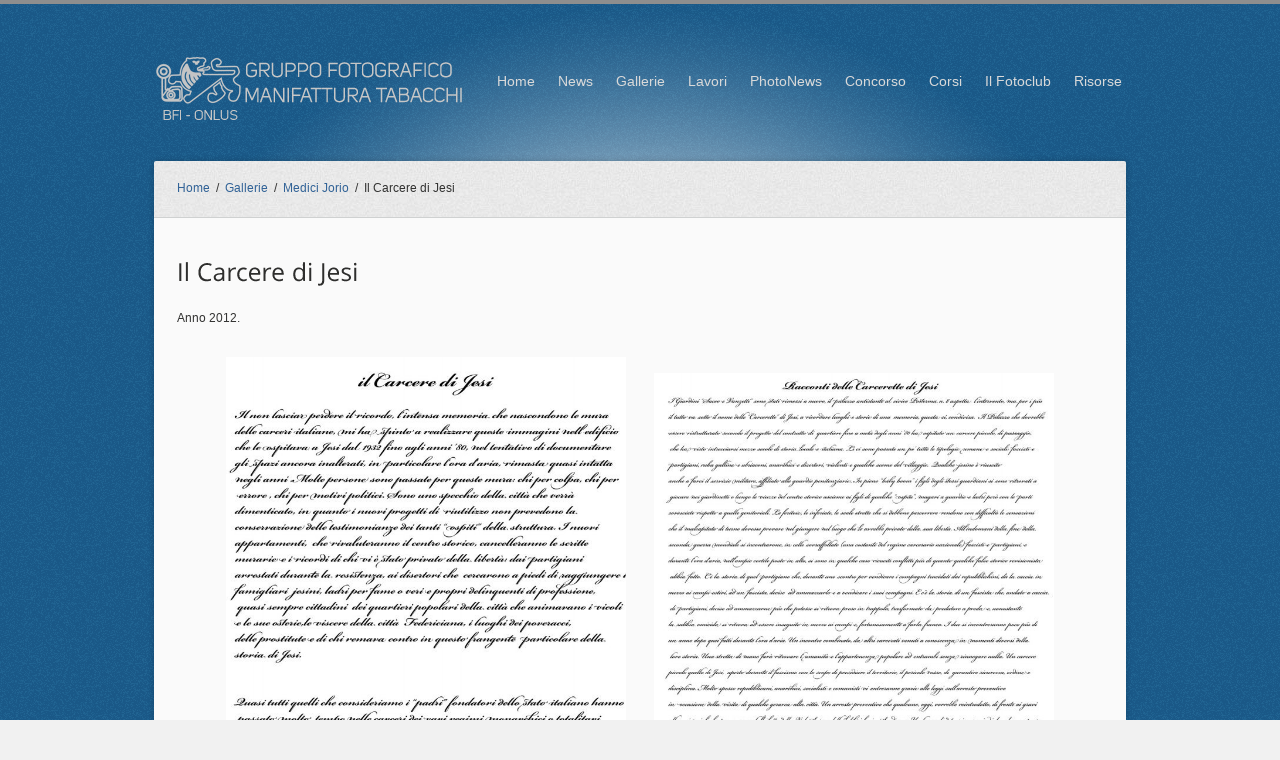

--- FILE ---
content_type: text/html; charset=UTF-8
request_url: https://fotoclubmanifatturatabacchi.it/gallerie/medici-jorio/il-carcere-di-jesi/
body_size: 7256
content:
<!doctype html><!--[if lt IE 7 ]> <html lang="en" class="no-js ie6"> <![endif]-->
<!--[if IE 7 ]>    <html lang="en" class="no-js ie7"> <![endif]-->
<!--[if IE 8 ]>    <html lang="en" class="no-js ie8"> <![endif]-->
<!--[if IE 9 ]>    <html lang="en" class="no-js ie9"> <![endif]-->
<!--[if (gt IE 9)|!(IE)]><!--> <html class="no-js" lang="it-IT"> <!--<![endif]-->
<head>
	<meta http-equiv="Content-Type" content="text/html; charset=UTF-8" />
<meta http-equiv="X-UA-Compatible" content="IE=edge,chrome=1"><title>Il Carcere di Jesi</title>

<link rel="shortcut icon" href="https://fotoclubmanifatturatabacchi.it/wp-content/uploads/2012/01/ManifatturaFavIcon.png">
<link rel="apple-touch-icon-precomposed" href="">

<script
  src="https://code.jquery.com/jquery-1.12.4.min.js"
  integrity="sha256-ZosEbRLbNQzLpnKIkEdrPv7lOy9C27hHQ+Xp8a4MxAQ="
  crossorigin="anonymous"></script>
<script
  src="https://code.jquery.com/jquery-migrate-1.1.1.min.js"
  integrity="sha256-rMxV7BbUk28rgzNCzBKRZVoWOPyCNUHgv1NHx/HWM1Q="
  crossorigin="anonymous"></script>

<script type="text/javascript"> 
	var fadeContent = 'all'; 
	var toolTips = 'class'; 
</script>

<link rel="stylesheet" type="text/css" href="https://fotoclubmanifatturatabacchi.it/wp-content/themes/manifattura/assets/css/base.css" />
<link rel="stylesheet" type="text/css" href="https://fotoclubmanifatturatabacchi.it/wp-content/themes/manifattura/style-default.css" />
<link rel="stylesheet" type="text/css" href="https://fotoclubmanifatturatabacchi.it/wp-content/themes/manifattura/assets/css/ddsmoothmenu.css" />
<link rel="stylesheet" type="text/css" href="https://fotoclubmanifatturatabacchi.it/wp-content/themes/manifattura/assets/css/colorbox.css" />
<link rel="stylesheet" type="text/css" href="https://fotoclubmanifatturatabacchi.it/wp-content/themes/manifattura/assets/css/qtip.css" />
<link rel="stylesheet" type="text/css" href="https://fotoclubmanifatturatabacchi.it/wp-content/themes/manifattura/style-skin-1.css" id="SkinCSS" />
<link rel='dns-prefetch' href='//ajax.googleapis.com' />
<link rel='dns-prefetch' href='//s.w.org' />
<link rel="alternate" type="application/rss+xml" title="Fotoclub Manifattura Tabacchi &raquo; Feed" href="https://fotoclubmanifatturatabacchi.it/feed/" />
<link rel="alternate" type="application/rss+xml" title="Fotoclub Manifattura Tabacchi &raquo; Feed dei commenti" href="https://fotoclubmanifatturatabacchi.it/comments/feed/" />
<link rel="alternate" type="application/rss+xml" title="Fotoclub Manifattura Tabacchi &raquo; Il Carcere di Jesi Feed dei commenti" href="https://fotoclubmanifatturatabacchi.it/gallerie/medici-jorio/il-carcere-di-jesi/feed/" />
		<script type="text/javascript">
			window._wpemojiSettings = {"baseUrl":"https:\/\/s.w.org\/images\/core\/emoji\/11\/72x72\/","ext":".png","svgUrl":"https:\/\/s.w.org\/images\/core\/emoji\/11\/svg\/","svgExt":".svg","source":{"concatemoji":"https:\/\/fotoclubmanifatturatabacchi.it\/wp-includes\/js\/wp-emoji-release.min.js?ver=0b8c2f9e145737b68d52a5db3379648c"}};
			!function(e,a,t){var n,r,o,i=a.createElement("canvas"),p=i.getContext&&i.getContext("2d");function s(e,t){var a=String.fromCharCode;p.clearRect(0,0,i.width,i.height),p.fillText(a.apply(this,e),0,0);e=i.toDataURL();return p.clearRect(0,0,i.width,i.height),p.fillText(a.apply(this,t),0,0),e===i.toDataURL()}function c(e){var t=a.createElement("script");t.src=e,t.defer=t.type="text/javascript",a.getElementsByTagName("head")[0].appendChild(t)}for(o=Array("flag","emoji"),t.supports={everything:!0,everythingExceptFlag:!0},r=0;r<o.length;r++)t.supports[o[r]]=function(e){if(!p||!p.fillText)return!1;switch(p.textBaseline="top",p.font="600 32px Arial",e){case"flag":return s([55356,56826,55356,56819],[55356,56826,8203,55356,56819])?!1:!s([55356,57332,56128,56423,56128,56418,56128,56421,56128,56430,56128,56423,56128,56447],[55356,57332,8203,56128,56423,8203,56128,56418,8203,56128,56421,8203,56128,56430,8203,56128,56423,8203,56128,56447]);case"emoji":return!s([55358,56760,9792,65039],[55358,56760,8203,9792,65039])}return!1}(o[r]),t.supports.everything=t.supports.everything&&t.supports[o[r]],"flag"!==o[r]&&(t.supports.everythingExceptFlag=t.supports.everythingExceptFlag&&t.supports[o[r]]);t.supports.everythingExceptFlag=t.supports.everythingExceptFlag&&!t.supports.flag,t.DOMReady=!1,t.readyCallback=function(){t.DOMReady=!0},t.supports.everything||(n=function(){t.readyCallback()},a.addEventListener?(a.addEventListener("DOMContentLoaded",n,!1),e.addEventListener("load",n,!1)):(e.attachEvent("onload",n),a.attachEvent("onreadystatechange",function(){"complete"===a.readyState&&t.readyCallback()})),(n=t.source||{}).concatemoji?c(n.concatemoji):n.wpemoji&&n.twemoji&&(c(n.twemoji),c(n.wpemoji)))}(window,document,window._wpemojiSettings);
		</script>
		<style type="text/css">
img.wp-smiley,
img.emoji {
	display: inline !important;
	border: none !important;
	box-shadow: none !important;
	height: 1em !important;
	width: 1em !important;
	margin: 0 .07em !important;
	vertical-align: -0.1em !important;
	background: none !important;
	padding: 0 !important;
}
</style>
<link rel='stylesheet' id='validate-engine-css-css'  href='https://fotoclubmanifatturatabacchi.it/wp-content/plugins/wysija-newsletters/css/validationEngine.jquery.css?ver=2.7.6' type='text/css' media='all' />
<link rel='stylesheet' id='eeb-css-frontend-css'  href='https://fotoclubmanifatturatabacchi.it/wp-content/plugins/email-encoder-bundle/core/includes/assets/css/style.css?ver=210105-105401' type='text/css' media='all' />
<link rel='stylesheet' id='dashicons-css'  href='https://fotoclubmanifatturatabacchi.it/wp-includes/css/dashicons.min.css?ver=0b8c2f9e145737b68d52a5db3379648c' type='text/css' media='all' />
<link rel='stylesheet' id='jq_ui_css-css'  href='https://fotoclubmanifatturatabacchi.it/wp-content/plugins/ajax-event-calendar/css/jquery-ui-1.8.16.custom.css?ver=1.8.16' type='text/css' media='all' />
<link rel='stylesheet' id='custom-css'  href='https://fotoclubmanifatturatabacchi.it/wp-content/plugins/ajax-event-calendar/css/custom.css?ver=1.0.4' type='text/css' media='all' />
<link rel='stylesheet' id='mediaelementjs-styles-css'  href='https://fotoclubmanifatturatabacchi.it/wp-content/plugins/media-element-html5-video-and-audio-player/mediaelement/v4/mediaelementplayer.min.css?ver=0b8c2f9e145737b68d52a5db3379648c' type='text/css' media='all' />
<link rel='stylesheet' id='mediaelementjs-styles-legacy-css'  href='https://fotoclubmanifatturatabacchi.it/wp-content/plugins/media-element-html5-video-and-audio-player/mediaelement/v4/mediaelementplayer-legacy.min.css?ver=0b8c2f9e145737b68d52a5db3379648c' type='text/css' media='all' />
<script type='text/javascript' src='http://ajax.googleapis.com/ajax/libs/jquery/1.6.2/jquery.min.js?ver=1.6.2'></script>
<script type='text/javascript' src='https://fotoclubmanifatturatabacchi.it/wp-content/themes/manifattura/assets/js/libs/modernizr-1.6.min.js?ver=1.6'></script>
<script type='text/javascript' src='https://fotoclubmanifatturatabacchi.it/wp-content/themes/manifattura/assets/js/libs/swfobject.js?ver=2.2'></script>
<script type='text/javascript' src='https://fotoclubmanifatturatabacchi.it/wp-content/themes/manifattura/assets/js/libs/cufon-yui.js?ver=1.09'></script>
<script type='text/javascript' src='https://fotoclubmanifatturatabacchi.it/wp-content/plugins/email-encoder-bundle/core/includes/assets/js/custom.js?ver=210105-105401'></script>
<script type='text/javascript' src='https://fotoclubmanifatturatabacchi.it/wp-content/plugins/media-element-html5-video-and-audio-player/mediaelement/v4/mediaelement-and-player.min.js?ver=4.2.8'></script>
<link rel='https://api.w.org/' href='https://fotoclubmanifatturatabacchi.it/wp-json/' />
<link rel="EditURI" type="application/rsd+xml" title="RSD" href="https://fotoclubmanifatturatabacchi.it/xmlrpc.php?rsd" />
<link rel="wlwmanifest" type="application/wlwmanifest+xml" href="https://fotoclubmanifatturatabacchi.it/wp-includes/wlwmanifest.xml" /> 

<link rel="canonical" href="https://fotoclubmanifatturatabacchi.it/gallerie/medici-jorio/il-carcere-di-jesi/" />
<link rel='shortlink' href='https://fotoclubmanifatturatabacchi.it/?p=7794' />
<link rel="alternate" type="application/json+oembed" href="https://fotoclubmanifatturatabacchi.it/wp-json/oembed/1.0/embed?url=https%3A%2F%2Ffotoclubmanifatturatabacchi.it%2Fgallerie%2Fmedici-jorio%2Fil-carcere-di-jesi%2F" />
<link rel="alternate" type="text/xml+oembed" href="https://fotoclubmanifatturatabacchi.it/wp-json/oembed/1.0/embed?url=https%3A%2F%2Ffotoclubmanifatturatabacchi.it%2Fgallerie%2Fmedici-jorio%2Fil-carcere-di-jesi%2F&#038;format=xml" />
<script type="text/javascript">
(function(url){
	if(/(?:Chrome\/26\.0\.1410\.63 Safari\/537\.31|WordfenceTestMonBot)/.test(navigator.userAgent)){ return; }
	var addEvent = function(evt, handler) {
		if (window.addEventListener) {
			document.addEventListener(evt, handler, false);
		} else if (window.attachEvent) {
			document.attachEvent('on' + evt, handler);
		}
	};
	var removeEvent = function(evt, handler) {
		if (window.removeEventListener) {
			document.removeEventListener(evt, handler, false);
		} else if (window.detachEvent) {
			document.detachEvent('on' + evt, handler);
		}
	};
	var evts = 'contextmenu dblclick drag dragend dragenter dragleave dragover dragstart drop keydown keypress keyup mousedown mousemove mouseout mouseover mouseup mousewheel scroll'.split(' ');
	var logHuman = function() {
		if (window.wfLogHumanRan) { return; }
		window.wfLogHumanRan = true;
		var wfscr = document.createElement('script');
		wfscr.type = 'text/javascript';
		wfscr.async = true;
		wfscr.src = url + '&r=' + Math.random();
		(document.getElementsByTagName('head')[0]||document.getElementsByTagName('body')[0]).appendChild(wfscr);
		for (var i = 0; i < evts.length; i++) {
			removeEvent(evts[i], logHuman);
		}
	};
	for (var i = 0; i < evts.length; i++) {
		addEvent(evts[i], logHuman);
	}
})('//fotoclubmanifatturatabacchi.it/?wordfence_lh=1&hid=FEBBE56EA1FE489026EE8848C31B2EC7');
</script>		<style type="text/css">.recentcomments a{display:inline !important;padding:0 !important;margin:0 !important;}</style>
		<link rel="alternate" type="application/atom+xml" title="Fotoclub Manifattura Tabacchi Atom Feed" href="https://fotoclubmanifatturatabacchi.it/feed/atom/">
<link rel="pingback" href="https://fotoclubmanifatturatabacchi.it/xmlrpc.php">

<script>!window.jQuery && document.write(unescape('%3Cscript src="https://fotoclubmanifatturatabacchi.it/wp-content/themes/manifattura/assets/js/libs/jquery-1.6.2.min.js"%3E%3C/script%3E'))</script>

<!--[if lte IE 8]>
<link rel="stylesheet" type="text/css" href="https://fotoclubmanifatturatabacchi.it/wp-content/themes/manifattura/assets/css/ie.css" />
<![endif]-->

<style type="text/css">
body, select, input, textarea {  font-family: Arial, Helvetica, Garuda, sans-serif; } .round5{padding:5px; margin: 10px;-moz-border-radius:5px;-webkit-border-radius:5px;border-radius:5px}
.aec-eventlist .fc-event-title{font-size:1.1em; font-weight: bold; padding: 6px; display: block; }
.aec-eventlist .fc-event-time{font-size:1.2em; padding: 6px 6px 0px 6px;}</style> </head>

<body class="page-template-default page page-id-7794 page-child parent-pageid-3272 invisibleAll style-skin-1">

<div id="Wrapper">
	<div id="Top">
		<div class="clearfix">
		
			<div ID="headerWrapper" style="background: transparent;">
	<div class="inner-1" >
		<div class="inner-2">
						<header>
				<div id="MainHeader" class="pageWrapper clearfix">
					<h1 id="Logo"><a href="https://fotoclubmanifatturatabacchi.it" ><img src="https://fotoclubmanifatturatabacchi.it/wp-content/uploads/2012/01/Manifattura_Tabacchi_Logo_White.png" alt="Fotoclub Manifattura Tabacchi"   width="310"  height="70" /></a></h1>
			
					<div id="MainMenu" >
						<div class="inner-1">
							<div class="inner-2">
								<nav >
								
									<div id="MM" class="slideMenu">
										<ul id="menu-main-menu" class="menu"><li id="menu-item-3012" class="menu-item menu-item-type-post_type menu-item-object-page menu-item-home menu-item-3012"><a href="https://fotoclubmanifatturatabacchi.it/">Home</a></li>
<li id="menu-item-2973" class="menu-item menu-item-type-post_type menu-item-object-page menu-item-2973"><a href="https://fotoclubmanifatturatabacchi.it/news/">News</a></li>
<li id="menu-item-3119" class="menu-item menu-item-type-post_type menu-item-object-page current-page-ancestor menu-item-3119"><a href="https://fotoclubmanifatturatabacchi.it/gallerie/">Gallerie</a></li>
<li id="menu-item-2974" class="menu-item menu-item-type-post_type menu-item-object-page menu-item-2974"><a href="https://fotoclubmanifatturatabacchi.it/lavori/">Lavori</a></li>
<li id="menu-item-5636" class="menu-item menu-item-type-post_type menu-item-object-page menu-item-5636"><a href="https://fotoclubmanifatturatabacchi.it/photonews/">PhotoNews</a></li>
<li id="menu-item-5635" class="menu-item menu-item-type-post_type menu-item-object-page menu-item-has-children menu-item-5635"><a href="https://fotoclubmanifatturatabacchi.it/memorial-sandro-maria-figini/">Concorso</a>
<ul class="sub-menu">
	<li id="menu-item-3044" class="menu-item menu-item-type-post_type menu-item-object-page menu-item-3044"><a href="https://fotoclubmanifatturatabacchi.it/memorial-sandro-maria-figini/">Info Concorso</a></li>
	<li id="menu-item-4742" class="menu-item menu-item-type-post_type menu-item-object-page menu-item-4742"><a href="https://fotoclubmanifatturatabacchi.it/memorial-sandro-maria-figini/opere-premiate/">Opere Premiate</a></li>
</ul>
</li>
<li id="menu-item-5638" class="menu-item menu-item-type-post_type menu-item-object-page menu-item-has-children menu-item-5638"><a href="https://fotoclubmanifatturatabacchi.it/corsi/">Corsi</a>
<ul class="sub-menu">
	<li id="menu-item-3423" class="menu-item menu-item-type-post_type menu-item-object-page menu-item-3423"><a href="https://fotoclubmanifatturatabacchi.it/corsi/">Info Corsi</a></li>
	<li id="menu-item-3422" class="menu-item menu-item-type-post_type menu-item-object-page menu-item-3422"><a href="https://fotoclubmanifatturatabacchi.it/gallerie-allievi/">Gallerie Allievi</a></li>
</ul>
</li>
<li id="menu-item-5637" class="menu-item menu-item-type-post_type menu-item-object-page menu-item-has-children menu-item-5637"><a href="https://fotoclubmanifatturatabacchi.it/il-fotoclub/">Il Fotoclub</a>
<ul class="sub-menu">
	<li id="menu-item-3039" class="menu-item menu-item-type-post_type menu-item-object-page menu-item-3039"><a href="https://fotoclubmanifatturatabacchi.it/il-fotoclub/">Il Fotoclub</a></li>
	<li id="menu-item-5953" class="menu-item menu-item-type-post_type menu-item-object-page menu-item-5953"><a href="https://fotoclubmanifatturatabacchi.it/annuario-soci/">Annuario Soci</a></li>
	<li id="menu-item-2978" class="menu-item menu-item-type-post_type menu-item-object-page menu-item-2978"><a href="https://fotoclubmanifatturatabacchi.it/contatti/">Contatti</a></li>
</ul>
</li>
<li id="menu-item-5974" class="menu-item menu-item-type-post_type menu-item-object-page menu-item-has-children menu-item-5974"><a href="https://fotoclubmanifatturatabacchi.it/links/">Risorse</a>
<ul class="sub-menu">
	<li id="menu-item-3342" class="menu-item menu-item-type-post_type menu-item-object-page menu-item-3342"><a href="https://fotoclubmanifatturatabacchi.it/links/">Links &#038; Downloads</a></li>
</ul>
</li>
</ul>										<div style="clear:left"></div>
									</div>
																						
								</nav>
							</div>
						</div>
					</div>
			
				</div>
				
							</header>
			
							<div id="PageTop" class="showShadow">
					<div class="inner-1 pageWrapper">
						<div class="staticBlockWrapper ugc" style="background: transparent;"><div class="staticContent scid-1786"><div style="margin: -11px 0 -7px"><div class="breadcrumbs"><a href="https://fotoclubmanifatturatabacchi.it/">Home</a> &nbsp;/&nbsp; <a href="https://fotoclubmanifatturatabacchi.it/gallerie/">Gallerie</a> &nbsp;/&nbsp; <a href="https://fotoclubmanifatturatabacchi.it/gallerie/medici-jorio/">Medici Jorio</a> &nbsp;/&nbsp; Il Carcere di Jesi</div></div><div class="clear"></div></div></div>					</div>
				</div>
					
		</div>
	</div>
</div>
			
		</div>
	</div> <!--! end of #Top -->
	
	<div id="Middle">
		<div class="pageWrapper theContent clearfix">
			<div class="inner-1">
				<div class="inner-2 contentMargin">
			
					<div id="full-width_c1" class="clearfix">
	<div id="full-width_c1_col-1-1_1" class="col-1-1 clearfix"><div class="i0 ugc">	<div class="content-page">
		
		<article id="post-7794" class="post-7794 page type-page status-publish has-post-thumbnail hentry">
		
			<div class="the-post-container">
			
								<header class="entry-header">
					<!-- Title / Page Headline -->
					<h1 class="entry-title" title="Il Carcere di Jesi">Il Carcere di Jesi</h1>
				</header>
								
				<!-- Page Text and Main Content -->
				<div class="entry-content clearfix">
					<p>Anno 2012.</p>
<p><div class="col-1-2"><br />
<a href="https://fotoclubmanifatturatabacchi.it/wp-content/uploads/2012/07/00_1.jpg"><img class="alignright size-large wp-image-7806" title="00_1" src="https://fotoclubmanifatturatabacchi.it/wp-content/uploads/2012/07/00_1-682x1024.jpg" alt="" width="400" srcset="https://fotoclubmanifatturatabacchi.it/wp-content/uploads/2012/07/00_1-682x1024.jpg 682w, https://fotoclubmanifatturatabacchi.it/wp-content/uploads/2012/07/00_1-200x300.jpg 200w, https://fotoclubmanifatturatabacchi.it/wp-content/uploads/2012/07/00_1.jpg 1024w" sizes="(max-width: 682px) 100vw, 682px" /></a><br />
</div><br />
<div class="col-1-2 last"><br />
<a href="https://fotoclubmanifatturatabacchi.it/wp-content/uploads/2012/07/00_2.jpg"><img class="alignleft size-large wp-image-7807" title="00_2" src="https://fotoclubmanifatturatabacchi.it/wp-content/uploads/2012/07/00_2-682x1024.jpg" alt="" width="400" srcset="https://fotoclubmanifatturatabacchi.it/wp-content/uploads/2012/07/00_2-682x1024.jpg 682w, https://fotoclubmanifatturatabacchi.it/wp-content/uploads/2012/07/00_2-200x300.jpg 200w, https://fotoclubmanifatturatabacchi.it/wp-content/uploads/2012/07/00_2.jpg 1024w" sizes="(max-width: 682px) 100vw, 682px" /></a><br />
</div></p>
<p><div class="clear"></div></p>
<p>
		<style type='text/css'>
			#gallery-1 {
				margin: auto;
			}
			#gallery-1 .gallery-item {
				float: left;
				margin-top: 10px;
				text-align: center;
				width: 20%;
			}
			#gallery-1 img {
				border: 2px solid #cfcfcf;
			}
			#gallery-1 .gallery-caption {
				margin-left: 0;
			}
			/* see gallery_shortcode() in wp-includes/media.php */
		</style>
		<div id='gallery-1' class='gallery galleryid-7794 gallery-columns-5 gallery-size-thumbnail'><dl class='gallery-item'>
			<dt class='gallery-icon landscape'>
				<a href='https://fotoclubmanifatturatabacchi.it/wp-content/uploads/2012/07/012.jpg'><img width="150" height="150" src="https://fotoclubmanifatturatabacchi.it/wp-content/uploads/2012/07/012-150x150.jpg" class="attachment-thumbnail size-thumbnail" alt="" /></a>
			</dt></dl><dl class='gallery-item'>
			<dt class='gallery-icon portrait'>
				<a href='https://fotoclubmanifatturatabacchi.it/wp-content/uploads/2012/07/022.jpg'><img width="150" height="150" src="https://fotoclubmanifatturatabacchi.it/wp-content/uploads/2012/07/022-150x150.jpg" class="attachment-thumbnail size-thumbnail" alt="" /></a>
			</dt></dl><dl class='gallery-item'>
			<dt class='gallery-icon landscape'>
				<a href='https://fotoclubmanifatturatabacchi.it/wp-content/uploads/2012/07/032.jpg'><img width="150" height="150" src="https://fotoclubmanifatturatabacchi.it/wp-content/uploads/2012/07/032-150x150.jpg" class="attachment-thumbnail size-thumbnail" alt="" /></a>
			</dt></dl><dl class='gallery-item'>
			<dt class='gallery-icon portrait'>
				<a href='https://fotoclubmanifatturatabacchi.it/wp-content/uploads/2012/07/042.jpg'><img width="150" height="150" src="https://fotoclubmanifatturatabacchi.it/wp-content/uploads/2012/07/042-150x150.jpg" class="attachment-thumbnail size-thumbnail" alt="" /></a>
			</dt></dl><dl class='gallery-item'>
			<dt class='gallery-icon landscape'>
				<a href='https://fotoclubmanifatturatabacchi.it/wp-content/uploads/2012/07/052.jpg'><img width="150" height="150" src="https://fotoclubmanifatturatabacchi.it/wp-content/uploads/2012/07/052-150x150.jpg" class="attachment-thumbnail size-thumbnail" alt="" /></a>
			</dt></dl><br style="clear: both" /><dl class='gallery-item'>
			<dt class='gallery-icon landscape'>
				<a href='https://fotoclubmanifatturatabacchi.it/wp-content/uploads/2012/07/062.jpg'><img width="150" height="150" src="https://fotoclubmanifatturatabacchi.it/wp-content/uploads/2012/07/062-150x150.jpg" class="attachment-thumbnail size-thumbnail" alt="" /></a>
			</dt></dl><dl class='gallery-item'>
			<dt class='gallery-icon landscape'>
				<a href='https://fotoclubmanifatturatabacchi.it/wp-content/uploads/2012/07/072.jpg'><img width="150" height="150" src="https://fotoclubmanifatturatabacchi.it/wp-content/uploads/2012/07/072-150x150.jpg" class="attachment-thumbnail size-thumbnail" alt="" /></a>
			</dt></dl><dl class='gallery-item'>
			<dt class='gallery-icon landscape'>
				<a href='https://fotoclubmanifatturatabacchi.it/wp-content/uploads/2012/07/082.jpg'><img width="150" height="150" src="https://fotoclubmanifatturatabacchi.it/wp-content/uploads/2012/07/082-150x150.jpg" class="attachment-thumbnail size-thumbnail" alt="" /></a>
			</dt></dl><dl class='gallery-item'>
			<dt class='gallery-icon landscape'>
				<a href='https://fotoclubmanifatturatabacchi.it/wp-content/uploads/2012/07/092.jpg'><img width="150" height="150" src="https://fotoclubmanifatturatabacchi.it/wp-content/uploads/2012/07/092-150x150.jpg" class="attachment-thumbnail size-thumbnail" alt="" /></a>
			</dt></dl><dl class='gallery-item'>
			<dt class='gallery-icon landscape'>
				<a href='https://fotoclubmanifatturatabacchi.it/wp-content/uploads/2012/07/102.jpg'><img width="150" height="150" src="https://fotoclubmanifatturatabacchi.it/wp-content/uploads/2012/07/102-150x150.jpg" class="attachment-thumbnail size-thumbnail" alt="" /></a>
			</dt></dl><br style="clear: both" /><dl class='gallery-item'>
			<dt class='gallery-icon portrait'>
				<a href='https://fotoclubmanifatturatabacchi.it/wp-content/uploads/2012/07/112.jpg'><img width="150" height="150" src="https://fotoclubmanifatturatabacchi.it/wp-content/uploads/2012/07/112-150x150.jpg" class="attachment-thumbnail size-thumbnail" alt="" /></a>
			</dt></dl>
			<br style='clear: both' />
		</div>
</p>
				</div>
	
				<!-- Post Extras -->
				<footer class="postFooter">
										<div class="nextPageLinks">  </div>
									</footer>
				
				<!-- Post Comments -->
<div class="userComments" id="Comments">
	<div id="comments" class="hidden"></div>

	
			
		<div id="RespondToPost">
			<a name="respond"></a>
	
			<div class="the-comment-container">
	
				<h4 class="sectionTitle">Aggiungi un commento</h4>

				<div class="cancel-comment-reply">
					<a rel="nofollow" id="cancel-comment-reply-link" href="/gallerie/medici-jorio/il-carcere-di-jesi/#respond" style="display:none;">Vuoi cancellare la risposta?</a>				</div>
				
								
									<form action="https://fotoclubmanifatturatabacchi.it/wp-comments-post.php" method="post" id="PostCommentForm" class="comment-form">
													<p>
								<label  class="overlabel" for="author">Nome *</label>
								<input type="text" class="textInput" name="author" id="author" value="" tabindex="1" />
							</p>
							<p>
								<label class="overlabel" for="email">Email *</label>
								<input type="text" class="textInput" name="email" id="email" value="" tabindex="2" />
							</p>
							<p>
								<label  class="overlabel" for="url">Sito Web</label>
								<input type="text" class="textInput" name="url" id="url" value="" tabindex="3" />
							</p>
												<p>
							<label class="overlabel for-comment" for="comment">Commento</label>
							<textarea class="textInput commentTextarea" name="comment" id="comment" cols="50" rows="12" tabindex="4"></textarea>
						</p>
						<div><button type="submit" class="btn"><span>Aggiungi un Commento</span></button><input type='hidden' name='comment_post_ID' value='7794' id='comment_post_ID' />
<input type='hidden' name='comment_parent' id='comment_parent' value='0' />
</div>
						<div><p style="display: none;"><input type="hidden" id="akismet_comment_nonce" name="akismet_comment_nonce" value="42361816df" /></p><p style="display: none;"><input type="hidden" id="ak_js" name="ak_js" value="46"/></p></div>
					</form>	
						
			</div>
			
		</div><!-- END id=Respond -->
			

	

</div>	<!-- END Post Comments -->
	
			</div>
		</article>
		
	</div>
	</div></div> <!-- END id=full-width_c1_col-1-1_1 class=col-1-1 -->
</div> <!-- END id=full-width_container_1 -->

			
				</div>
			</div>
		</div> <!--! end of .pageWrapper -->
	</div> <!--! end of #Middle -->
	
	<div id="Bottom">		

		<footer style="background: transparent;">
	<div class="pageWrapper theContent clearfix">
		<div class="inner-1">
			<div class="inner-2">
									<div class="ugc clearfix">
						<div class="staticBlockWrapper ugc" style="background: transparent;"><div class="staticContent scid-3032"><div style="float: left; margin: 0.8em 0 0 0; line-height: 10px;">Copyright © 2012 <a title="FotoClub Manifattura Tabacchi" href="https://fotoclubmanifatturatabacchi.it" target="_blank">Fotoclub Manifattura Tabacchi</a>&nbsp;&nbsp;&#8211;&nbsp;&nbsp;<a title="Contatti" href="https://fotoclubmanifatturatabacchi.it/contatti">Contatti</a>&nbsp;&nbsp;&#8211;&nbsp;&nbsp;<a title="Mappa del Sito" href="https://fotoclubmanifatturatabacchi.it/mappa">Mappa del Sito</a><br />
<br />
eMail: <a href="javascript:;" data-enc-email="vasb[at]sbgbpyhoznavsngghengnonppuv.vg" class="mailto-link" data-wpel-link="ignore"><span id="eeb-764358-166647"></span><script type="text/javascript">document.getElementById("eeb-764358-166647").innerHTML = eval(decodeURIComponent("%27%69%6e%66%6f%40%66%6f%74%6f%63%6c%75%62%6d%61%6e%69%66%61%74%74%75%72%61%74%61%62%61%63%63%68%69%2e%69%74%27"))</script><noscript>*protected email*</noscript></a><br />
<br />
Contatta il Webmaster: <a href="https://www.andreapress.net" title="andreapress.net" target="_blank">Andrea Piaggesi</a>
</div>
<div style="float: right;">
<div style="float: left; margin: 1.8em 0 0 0;">Seguici su <a class="tip" title="Twitter" href="http://www.facebook.com/groups/384656711563644/" target="_blank">Facebook</a></div>
<div style="float: right;"><a href="http://www.fiaf-net.it/" target="_blank"><img class="alignright size-full wp-image-3381" title="FIAF" src="https://fotoclubmanifatturatabacchi.it/wp-content/uploads/2012/01/FIAF.jpg" alt="" width="125" height="55" /></a><a href="http://www.uif-net.com/" target="_blank"><img class="size-full wp-image-3380 alignleft" style="margin: 3px 0 0 20px;" title="UIF" src="https://fotoclubmanifatturatabacchi.it/wp-content/uploads/2012/01/UIF.png" alt="" width="53" height="53" /></a></div>
</div>
<div class="clear"></div></div></div>					</div>
							</div>
		</div>
	</div>
</footer>		
	</div> <!--! end of #Bottom -->
</div> <!--! end of #Wrapper -->


<div class="hidden">
	<div id="LoginPopup">
		<form class="loginForm" id="popupLoginForm" method="post" action="https://fotoclubmanifatturatabacchi.it/wp-login.php">
			<div id="loginBg"><div id="loginBgGraphic"></div></div>
			<div class="loginContainer">
				<h3>Sign in to your account</h3>
				<fieldset class="formContent">
					<legend>Account Login</legend>
					<div class="fieldContainer">
						<label for="ModalUsername">Username</label>
						<input id="ModalUsername" name="log" type="text" class="textInput" />
					</div>
					<div class="fieldContainer">
						<label for="ModalPassword">Password</label>
						<input id="ModalPassword" name="pwd" type="password" class="textInput" />
					</div>
				</fieldset>
			</div>
			<div class="formContent">
				<button type="submit" class="btn signInButton"><span>Sign in</span></button>
			</div>
			<div class="hr"></div>
			<div class="formContent">
				<a href="https://fotoclubmanifatturatabacchi.it/wp-login.php?action=lostpassword" id="popupLoginForgotPswd">Forgot your password?</a>
			</div>
		</form>
	</div>
</div>
<script>

	jQuery('html').removeClass('flexbox');

</script>
<script type='text/javascript' src='https://fotoclubmanifatturatabacchi.it/wp-content/themes/manifattura/assets/js/libs/ddsmoothmenu.js?ver=1.5'></script>
<script type='text/javascript' src='https://fotoclubmanifatturatabacchi.it/wp-content/themes/manifattura/assets/js/libs/jquery.colorbox-min.js?ver=1.3.16'></script>
<script type='text/javascript' src='https://fotoclubmanifatturatabacchi.it/wp-content/themes/manifattura/assets/js/libs/jquery.qtip.min.js?ver=2'></script>
<script type='text/javascript'>
/* <![CDATA[ */
var eeb_ef = {"ajaxurl":"https:\/\/fotoclubmanifatturatabacchi.it\/wp-admin\/admin-ajax.php","security":"897e96425b"};
/* ]]> */
</script>
<script type='text/javascript' src='https://fotoclubmanifatturatabacchi.it/wp-content/plugins/email-encoder-bundle/core/includes/assets/js/encoder-form.js?ver=210105-105401'></script>
<script type='text/javascript' src='https://fotoclubmanifatturatabacchi.it/wp-content/plugins/ajax-event-calendar/js/jquery.fullcalendar.min.js?ver=1.5.3'></script>
<script type='text/javascript' src='https://fotoclubmanifatturatabacchi.it/wp-content/plugins/ajax-event-calendar/js/jquery.simplemodal.1.4.3.min.js?ver=1.4.3'></script>
<script type='text/javascript' src='https://fotoclubmanifatturatabacchi.it/wp-content/plugins/ajax-event-calendar/js/jquery.mousewheel.min.js?ver=3.0.6'></script>
<script type='text/javascript' src='https://fotoclubmanifatturatabacchi.it/wp-content/plugins/ajax-event-calendar/js/jquery.jgrowl.min.js?ver=1.2.5'></script>
<script type='text/javascript' src='https://fotoclubmanifatturatabacchi.it/wp-includes/js/jquery/ui/core.min.js?ver=1.11.4'></script>
<script type='text/javascript' src='https://fotoclubmanifatturatabacchi.it/wp-includes/js/jquery/ui/datepicker.min.js?ver=1.11.4'></script>
<script type='text/javascript' src='https://fotoclubmanifatturatabacchi.it/wp-content/plugins/ajax-event-calendar/js/i18n/jquery.ui.datepicker-it.js?ver=1.8.5'></script>
<script type='text/javascript'>
/* <![CDATA[ */
var custom = {"is_rtl":"","locale":"it","start_of_week":"1","step_interval":"30","datepicker_format":"dd-mm-yy","is24HrTime":"1","show_weekends":"1","agenda_time_format":"H:mm{ - H:mm}","other_time_format":"H:mm","axis_time_format":"HH:mm","limit":"0","today":"Oggi","all_day":"Tutto il giorno","years":"Years","year":"Year","months":"Mesi","month":"Mese","weeks":"Settimane","week":"Settimana","days":"Giorni","day":"Giorno","hours":"Ore","hour":"Ora","minutes":"Minuti","minute":"Minuto","january":"Gennaio","february":"Febbraio","march":"Marzo","april":"Aprile","may":"Maggio","june":"Giugno","july":"Luglio","august":"Agosto","september":"Settembre","october":"Ottobre","november":"Novembre","december":"Dicembre","jan":"Gen","feb":"Feb","mar":"Mar","apr":"Apr","may_short":"May","jun":"Giu","jul":"Lug","aug":"Ago","sep":"Set","oct":"Ott","nov":"Nov","dec":"Dic","sunday":"Domenica","monday":"Luned\u00ec","tuesday":"Marted\u00ec","wednesday":"Mercoled\u00ec","thursday":"Gioved\u00ec","friday":"Venerd\u00ec","saturday":"Sabato","sun":"Dom","mon":"Lun","tue":"Mar","wed":"Mer","thu":"Gio","fri":"Ven","sat":"Sab","close_event_form":"Chiudi dettagli Evento","loading_event_form":"Sto caricando i dettagli dell'evento","update_btn":"Aggiornamento","delete_btn":"Cancella","category_type":"Tipo Categoria","hide_all_notifications":"Nascondi tutte le notifiche","has_been_created":"\u00e8 stato creato.","has_been_modified":"\u00e8 stato modificato.","has_been_deleted":"\u00e8 stato cancellato.","add_event":"Aggiungi Evento","edit_event":"Modifica Evento","delete_event":"Cancello questo evento?","loading":"Sto caricando l'evento","category_filter_label":"Filtro Categorie","repeats_every":"Ripeti ogni","until":"Fino a ","success":"Riuscito!","whoops":"Oops!","ajaxurl":"https:\/\/fotoclubmanifatturatabacchi.it\/wp-admin\/admin-ajax.php","editable":""};
/* ]]> */
</script>
<script type='text/javascript' src='https://fotoclubmanifatturatabacchi.it/wp-content/plugins/ajax-event-calendar/js/jquery.init_show_calendar.js?ver=1.0.4'></script>
<script type='text/javascript' src='https://fotoclubmanifatturatabacchi.it/wp-includes/js/wp-embed.min.js?ver=0b8c2f9e145737b68d52a5db3379648c'></script>
<script async="async" type='text/javascript' src='https://fotoclubmanifatturatabacchi.it/wp-content/plugins/akismet/_inc/form.js?ver=4.1.5'></script>
<script src="https://fotoclubmanifatturatabacchi.it/wp-content/themes/manifattura/assets/js/fonts/cufon.opensans.js"></script>
<script type="text/javascript">
	Cufon.replace
		('h1:not(.cta-title),h2:not(.cta-title),h3:not(.cta-title),h4:not(.cta-title),h5:not(.cta-title),h6:not(.cta-title)', {hover: true})
		('.widget .item-list .item-title', {hover: true });
	Cufon.now();
</script>

<script type="text/javascript">
		if ( jQuery('#MM ul') ) { ddsmoothmenu.init({ mainmenuid: "MM", orientation: "h", classname: "slideMenu", contentsource: "markup" }); }
	</script>
<script src="https://fotoclubmanifatturatabacchi.it/wp-content/themes/manifattura/assets/js/onLoad.js"></script>
  
</body>
</html>

--- FILE ---
content_type: text/css
request_url: https://fotoclubmanifatturatabacchi.it/wp-content/themes/manifattura/style-skin-1.css
body_size: 4409
content:
/* @override http://www.fotoclubmanifatturatabacchi.it/wp-content/themes/manifattura/style-skin-1.css */

/*
	Skin Name: Skin 1 (default)
*/


/*body 							{ color: #414b52; }/*				/* Primary Text color */
/*body, #Top #PageTop .inner-1 	{ background-color: #efeded; }/*	/* Body Background color */
/*#Wrapper						{ border-top-color: #4c4c4c; }/*	/* Top edge border color */
/*#Top							{ background: #CECCCC; }/*		/* Header background color */
/*#Middle .theContent .inner-1	{ background-color: #faf9f9; }/*	/* Content "page" area background color*/
/*#Bottom .theContent				{ background-color: #4c4c4c;/* 	/* Footer background color */
								 /* color: #a0a5a9; }/*			/* Footer text color */
								  
body 							{ /*color: #414b52; */
								color: #343433}				/* Primary Text color */
body						 	{ /*background-color: #192337;*/
								/*background: url(assets/images/background.jpg);*/

}	/* Body Background color */
#Wrapper						{ border-top-color: #8e8e8e;
}	/* Top edge border color */

#Top, #Wrapper							{ /*background-color: #192337;*/
								/*background-color: #101820; */
								/*background: url(assets/images/background.jpg);*/
								/*background-color: #171717;*/
								background:#0e0e0e url(assets/images/bgLightBlue.png);
								/*background:#0e0e0e url(assets/images/bgBlackGrunge.png);*/
								
								

}	/* Header background color */
#Middle .theContent .inner-1	{ /*background-color: #f1f1f1;*/ 
								/*background-color: #edf0f7; */
								background-color: f1f1f1;
/*background: url(assets/images/backgroundGreyGrunge.jpg);*/

}	/* Content "page" area background color*/
#Bottom .theContent				{ 	

								background: url(assets/images/bgLightGrey.png);
								  border-top: 1px;
								  border-top-style: solid;
								 /* border-top-color: #192337;  */	/* Footer background color */
								  border-top-color: #cfd1d1;  	/* Footer background color */
								  
								  color: #353638;
}								/* Footer text color */

#Top #PageTop .inner-1			{ /* background-color: #e6e6e6; */ 
								background-color: #eeefef; 
								background: url(assets/images/bgLightGrey.png);
								border-bottom: 6px; 
								border-bottom-style: solid;								
								border-bottom-color: #cfd1d1;

								
}


/* LOGO Manifattura */
#Logo a img { margin: 1.2em 0 0 0; }

/* Page shadow */
#Top #PageTop .inner-1, #Middle .theContent, #Bottom .theContent { -webkit-box-shadow: 0 0 6px rgba(0,0,0,.2); -moz-box-shadow: 0 0 6px rgba(0,0,0,.2); box-shadow: 0 0 6px rgba(0,0,0,.2);
}


/* Selection color... drag highlight :) */
::-moz-selection{ background: #b2d3fc; color:#000; text-shadow: none; }
::selection { background: #b2d3fc; color:#000; text-shadow: none; } 

/* Memorial Figini Manifattura */
.price-info div.cost {
	font-size: 1.8em;
}

.portfolio-item h2.entry-title a {
	font-size: .7em;
}


.portfolio-item div.the-post-content {
	/* clear: left; padding: 18px 15px  0; margin: 0 0 22px; */
	clear: left; padding: 15px 10px 0; margin: 0 0 15px; 
}


.home-page-cta-title { 
font-style: italic; 
font-family: "Droid Serif", Georgia, "Times New Roman", Times, serif; 
font-size: 16px; 
margin-top: 0; 
text-align: center;
}

/* Price Column con Gallery*/
/*.price-table {
	padding-bottom: 0;
}

.price-column.last-column.first-column p {
	padding: 0 0 0 0;
}

.price-column li {
	padding: 1px 0 0 0;
}*/

/*  Links colors */
a, a:link, a:visited, #BP-Content .activity-header-info .activity-action a.view, #BP-Content .activity-header-info .activity-action a.delete-activity			{ color: #326397; } /* links - default color */
a:hover, a:active, #BP-Content .activity-header-info .activity-action a:hover.view, #BP-Content .activity-header-info .activity-action a:hover.delete-activity	{ color: #172a40; } /* links - hover color */

	a.boxLink, a.boxLink:link, a.boxLink:visited, #BP-Content .generic-button a:link, #BP-Content .generic-button a:visited		{ color: #fff; background-color: #046BBF; } /* box link (has bg color) */
	a.boxLink:hover, a.boxLink:active, #BP-Content .generic-button a:hover, #BP-Content .generic-button a:active				{ background-color: #676666; } 				/* box link - hover */
	
	#Bottom footer a, #Bottom footer a:active, #Bottom footer a:visited { color: #326397; }	/* footer links */
	#Bottom footer a:hover 												{ color: #172a40; }	/* footer links - hover */

/* TopPanel - slide open top */
#TopPanel .topPanelSection, #TopPanel ul.section-tabs li a.sectionTab							{ background-color: #A5A3A3; }	/* default tab color */
#TopPanel .topPanelSection.primary-tab, #TopPanel ul.section-tabs li a.sectionTab.primary-tab	{ background-color: #A5A3A3; }	/* match #Wrapper border color (line 8). */
	#TopPanel .topPanelSection				{ color: #fff;}						/* text color */
		.rgba #TopPanel .topPanelSection	{ color: rgba(255,255,255,.6); }	/* text color (modern browsers) */
	#TopPanel .topPanelSection a:link, #TopPanel .topPanelSection a:visited	{ color: #fff; text-decoration: underline; } 		/* link */
	#TopPanel .topPanelSection a:hover, #TopPanel .topPanelSection a:active	{ color: #fff; } 									/* hover */
		.rgba #TopPanel .topPanelSection a:link, .rgba #TopPanel .topPanelSection a:visited	{ color: rgba(255,255,255,.9);  }	/* link (modern browsers) */
		.rgba #TopPanel .topPanelSection a:hover, .rgba #TopPanel .topPanelSection a:active	{ color: rgba(255,255,255,1); }	/* hover (modern browsers) */

/* Main Menu (also effects admin bar) */
#MainMenu .slideMenu ul li a:link, #MainMenu .slideMenu ul li a:visited,
body #wp-admin-bar ul li ul li a:link, body #wp-admin-bar ul li ul li a:visited,
body #wp-admin-bar ul li ul li:hover ul li a:link, body #wp-admin-bar ul li ul li:hover ul li a:visited	{ color: #414b52; } /*................ link color */
#MainMenu .slideMenu ul li a:hover, body #wp-admin-bar ul li ul li a:hover,
body #wp-admin-bar ul li ul li:hover ul li a:hover														{ color: #046BBF; } /*................ hover color */
.slideMenu > ul > li > a:hover, .slideMenu > ul > li > a.hover,
#MainMenu .slideMenu ul li ul.sub-menu, body #wp-admin-bar ul li ul,
body #wp-admin-bar ul.main-nav li:hover, body #wp-admin-bar ul.main-nav li.sfhover						{ background-color: #f1f2f2;
} /*........ hover background */
#MainMenu .slideMenu ul li ul.sub-menu li a 															{ border-top-color: #F2F0F0; }	/* sub-menu - divider borders
	 /* top level links only */
	#MainMenu .slideMenu > ul > li > a:link, #MainMenu .slideMenu > ul > li > a:visited					{ color: #d9d9d9; } /*................ top level links - color */
	
	#MainMenu .slideMenu > ul > li > a:hover					
	{ color: #6c6c69; } /*................ top level links - color */

/* Slide Show (paging links) */
.slideShowPager a				{ border-bottom-color: #cecccc; }	/* color - default state */
.slideShowPager a.activeSlide	{ border-bottom-color: #9c9a9a; }	/* color - active */
.slideShowPager a:hover			{ border-bottom-color: #046BBF; }	/* color - hover */

/* Headings and Titles */
h1, h2, h3, h4, h5, h6, .cta-title, .posts-list .entry-title a, .comment-header .poster-name a, .item-container .item-title a, #BP-Content .item-list .item-title a, #BP-Content .forum .item-title a, #BP-Content .item-list .item-content-container .poster-name a, #BP-Content .item-list .item-container .poster-name a, #BP-Content #item-header-content .entry-title a, .bp-content-tabs ul, .bp-content-tabs li a, .bp-content-tabs li a.active, .bp-content-tabs li.selected a, .bp-content-tabs li a.active, .bp-content-tabs li.current a, #BP-Content ul.activity-list .activity-comments .acomment-meta > a:first-child, .widget ul.item-list li .item-title a
	{ /*color: #414b52; */
	color: #2e2e2d; 
	
	
	} /* text color */
	
	/* emphasis/highlight color */
	h1 em, h2 em, h3 em, h4 em, h5 em, h6 em { color: #39748f; } 
	/*Top "slide down" Headings */
	#TopPanel .topPanelSection h1, #TopPanel .topPanelSection h2, #TopPanel .topPanelSection h3, #TopPanel .topPanelSection h4, #TopPanel .topPanelSection h5, #TopPanel .topPanelSection h6 { color: #fff; }
	/* footer headings */
	#Bottom footer h1, #Bottom footer h2, #Bottom footer h3, #Bottom footer h4, #Bottom footer h5, #Bottom footer h6 { color: #fff;}

/* Dividers and Lines */
hr, #Comments li ul.children, #BP-Content .register-section, #BP-Content .create-form { border-color: #e7e6e6; }

/* Boxes and Containers */
.pull-quote { border-color: #cecccc; }

/* Forms and inputs */
textarea, input[type="text"], input[type="password"], input[type="file"], .textInput,
#BP-Container div#BP-Content form textarea, .field_type_captcha img { 
	color: #000; 
	background-color: #f0efef;
	border-color: #c9c9c9 #d9d9d9 #e8e8e8; }
	/* Header inputs (because it has a different bg color) */ 	
	.PageTop textarea, .PageTop input[type="text"], .PageTop input[type="password"], .PageTop input[type="file"] {
		background-color: #e9e7e7; border-color: #c4c2c2 #d3d1d1 #e2e0e0; }
	/* For modern browsers */ 	
	.rgba textarea, .rgba input[type="text"], .rgba input[type="password"], .rgba input[type="file"],
	.rgba #BP-Container div#BP-Content form textarea, .rgba .field_type_captcha img {
		background-color: rgba(0, 0, 0, .039); border-color: rgba(0, 0, 0, .19) rgba(0, 0, 0, .13) rgba(0, 0, 0, .07); }
	/* hover, focus, error states */
	textarea:hover, input[type="text"]:hover, input[type="password"]:hover, input[type="file"]:hover, 
	.textInput:hover, .textInput.inputHover, #BP-Container div#BP-Content form textarea:hover 			{ border-color: #c9c9c9; } /*........................ hover */ 
	textarea:focus, input[type="text"]:focus, input[type="password"]:focus, input[type="file"]:focus, 
	.textInput:focus, .textInput.inputFocus, #BP-Container div#BP-Content form textarea:focus 			{ background-color: #fff; border-color: #ecada2; } /* focus */
	textarea.error, input.error[type="text"], input.error[type="password"], input.error[type="file"], 
	.textInput.error, .textInput.error, #BP-Container div#BP-Content form textarea.error 				{ border-color: #c00; } /*........................... error */
	textarea.error:focus, input.error[type="text"]:focus, input.error[type="password"]:focus, input.error[type="file"]:focus, 
	.textInput.error:focus, .textInput.error.inputFocus, #BP-Container div#BP-Content form textarea.error:focus { border-color: #c00; } /*................... error - active */
	.publicContactForm em.error, #BP-Content .error { color: #c00; }

/* Buttons (also includes BP sub-nav - flter, etc. appearing below tabs)*/
.btn, a.btn:link, a.btn:visited, #BP-Content div.item-list-tabs#subnav, #BP-Content div.messages-options-nav, #BP-Content div.item-list-tabs#subnav ul li a, #BP-Content div.messages-options-nav a, body div#wp-admin-bar .padder, body #wp-admin-bar ul li a, body #admin-bar-logo {
	color: #444343; /* text (color) */
	border-color: #c5c3c3 #bab8b8 #aeaaaa;	/* border color */
 	background: #d2cfcf;					/* background color (gradient) */
	background: -webkit-gradient(linear, left top, left bottom, from(#dfdddd), to(#c6c2c2));
	background: -moz-linear-gradient(top, #dfdddd,  #c6c2c2);
	background: linear-gradient(#dfdddd, #c6c2c2); }
	
	/* Button hover styles */
	.btn:hover, a.btn:hover, #BP-Content div.item-list-tabs#subnav ul li a:hover, #BP-Content div.messages-options-nav a:hover {
		color: #444343; /* text (color) */
		border-color: #bbb9b9 #b1afaf #a5a1a1;	/* border color */
		background: #e1dede;					/* background color (gradient) */
		background: -webkit-gradient(linear, left top, left bottom, from(#ecebeb), to(#cfcccc));
		background: -moz-linear-gradient(top, #ecebeb,  #cfcccc);
		background: linear-gradient(#ecebeb, #cfcccc); }

	/* BuddyPress sub-nav and WP Admin Bar */
	#BP-Content div.item-list-tabs#subnav, #BP-Content div.messages-options-nav, body #wp-admin-bar .padder { /* Set in ".btn" styles (above)*/ }
	#BP-Content div.item-list-tabs#subnav ul li a, #BP-Content div.messages-options-nav a, body #wp-admin-bar ul li a, body #admin-bar-logo { 
		/* Set in ".btn" styles (above)*/
		background: transparent; /* <-- override link bg because it's applied to container instead */ }
	#BP-Content div.item-list-tabs#subnav ul li a:hover, #BP-Content div.messages-options-nav a:hover { /* Set in ".btn" styles (above) */ }

/* Tabs */
.tabs										{ border-color: #e7e6e6; }		/* inactive tab & top edge of content area */
.tabs a, .bp-content-tabs li a				{ background-color: #e7e6e6; }	/* inactive tab bg */
.tabs a:hover, .bp-content-tabs li a:hover	{ background-color: #fdfcfc; }	/* inactive tab - hover */
.tabs a.active, .tabs a.active:hover		{ background-color: #fff; border-color: #fff; border-bottom-color: #fff; }	/* active tab */
.tab 										{ background: #fff; border-color: #fff; } /* content area */

	/* BuddyPress specific tabs */
	.bp-content-tabs ul, .bp-content-tabs li a, 
	.bp-content-tabs li a.active, .bp-content-tabs li.selected a,
	.bp-content-tabs li a.active, .bp-content-tabs li.current a		{ border-color: #cecccc; }		/* inactive tab & top edge of content area */
	.bp-content-tabs li a.active, .bp-content-tabs li.selected a, .bp-content-tabs li a.active, .bp-content-tabs li.current a { 
		background-color: #faf9f9; border-bottom-color: #faf9f9; }	/* active tab */

/* toggle content */
.toggleItem				{ border-color: #e9e9e9; }
.toggleItem .togTitle	{ background: #e9e9e9 url(assets/images/bgLightGrey.png); }
.toggleItem .togDesc	{ background-color: #fff; border-top-color: #e8e8e8; }

/* pricing tables */
.price-column { background-color: #edefef; border-bottom-color: #cecccc; 
background: url(assets/images/bgLightGrey.png);}
	.price-table .even-column						{ background-color: #fff; }
	.price-table .highlight-column 					{ background-color: #fff; 
	background: url(assets/images/bgLightGrey.png);
	}
	.price-column .column-title 					{ background-color: #cbcbcb; }
	.price-table .highlight-column .column-title	{ color: #fff; background-color: #192337; 
	background: url(assets/images/bgLightBlue.png);
	}
	.price-table .highlight-column .price-info		{ color: #192337; }

/* Item container (default containers for posts lists, portfolio items, quotes, etc...) */
.item-container, .messageBox, .pagination, .nextPageLinks p, .widget ul.item-list li, .styled-image, .styled-slideshow, 
.gallery .gallery-icon a, .widget_bp_core_recently_active_widget .avatar-block, .widget_bp_core_whos_online_widget .avatar-block { 

	background: #fff url(assets/images/bgLightGrey.png);
}

/* Post list titles (hover color) */
.posts-list .entry-title a:hover, .comment-header .poster-name a:hover, .item-container .item-title a:hover, #BP-Content .item-list .item-title a:hover, #BP-Content .forum .item-title a:hover, #BP-Content .item-list .item-container .poster-name a:hover, #BP-Content .item-list .item-content-container .poster-name a:hover, #BP-Content #item-header-content .entry-title a:hover, #BP-Content ul.activity-list .activity-comments .acomment-meta > a:first-child:hover	{ 
	color: #046BBF; }
	/* alternate hover color (if containers color changes) */
	.widget ul.item-list li.hover .item-title a		{ color: #fff; }

/* post info (the meta data, such as categories, comments, tags, date, etc, found in blog post lists) */
.post-header-info, .post-header-info .author, .post-header-info .published,  .post-header-info .meta-sep, .post-footer-info .tag-links, #Comments .date, .messageBox.quote cite.quote_author, .post-header-info .cat-links a, .post-header-info .author a, .post-footer-info .tag-links a, #BP-Content .my-activity, #BP-Content .item-header .activity, #BP-Content .activity-header-info, #BP-Content .thread-group a, #BP-Content .thread-history, /*#BP-Content .item-list .date*/ .item-container .item-footer .date, #BP-Content .activity-header-info .activity-action a, .widget ul.item-list .item-meta, #bbPress-Content #content .bbp-forum-description, #bbPress-Content #content .bbp-forum-description a, #bbPress-Content .bbp-forum-meta-content, #bbPress-Content .bbp-forum-meta-content a, #bbPress-Content .bbp-topic-meta-content, #bbPress-Content .bbp-topic-meta-content a { 
	color: #606366; }
	.post-header-info .cat-links a:hover, .post-header-info .author a:hover, .post-footer-info .tag-links a:hover, #BP-Content .thread-group a:hover, #BP-Content .activity-header-info .activity-action a:hover, #bbPress-Content #content .bbp-forum-description a:hover, #bbPress-Content .bbp-forum-meta-content a:hover, #bbPress-Content .bbp-topic-meta-content a:hover { 
		color: #6f7375; } /* meta data - hover color */

	/* hover container - meta data text color (some containers change bg color on hover, this adjusts the font color of the meta data when the bg color changes) */
	.widget ul.item-list li.hover .item-meta { color: #ecada2; }

/* WP widget styles (BP Widget styles at end of file) */
#Middle .widgetTitle, .sectionTitle	{ border-bottom-color: #cecccc; }	/* title underline color */

/* Pageination */
.pagination a 								{ color: #787979; }	/* link color */
.pagination a:hover, .pagination a:active	{ color: #000; }	/* hover color */
.pagination a.current						{ color: #616060; background: #f2f0f0;}	/* active page color */

/* BuddyPress Activity */
#BP-Content .activity-list .activity-action .view, #BP-Content .activity-list .activity-action .delete-activity, #BP-Content .activity-list .fav, #BP-Content .activity-list .unfav, #BP-Content .activity-list .acomment-reply  {
	border-color: #dce3e8; } /* separator lines between links  */
#BP-Content ul.activity-list li div.activity-inreplyto		{ background-color: #f2f0f0; }	/* bottom of BP activity replies */
#BP-Content ul.activity-list li div.activity-comments ul li	{ border-color: #f2f0f0; }		/* BP activity nested comments - separator border between replies */

/* BuddyPress Messages */
#BP-Content #message-threads tr.unread td { background-color: #fff; }

/* BuddyPress Forums */
#BP-Content ul.forum-list li { border-bottom-color: #f2f0f0; }

/* BuddyPress Widgets (BP) */
.widget .item-options				{ color: #cecccc; }									/* link - color (for BP widgets with AJAX links at top) */
.widget .item-options a.selected	{ color: #414b52; border-bottom-color: #046BBF; }	/* link - selected AJAX option */
.widget ul.item-list li.hover		{ background-color: #046BBF; }						/* item hover - color of background container when hovering */


.entry-title a {
	font-size: 14px;
}
